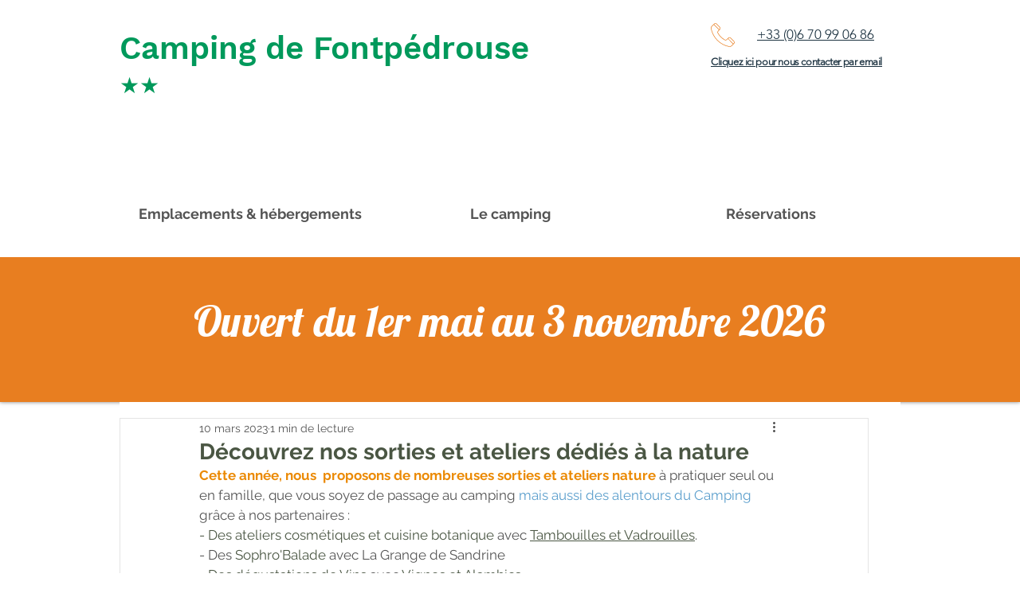

--- FILE ---
content_type: text/css; charset=utf-8
request_url: https://www.campingfontpedrouse.com/_serverless/pro-gallery-css-v4-server/layoutCss?ver=2&id=7v6ut-not-scoped&items=3273_1748_1240%7C3335_1748_1240%7C3558_1748_1240%7C3325_1748_1240%7C3407_1748_1240%7C3319_1748_1240%7C3526_1748_1240&container=928_938_1353.125_720&options=gallerySizeType:px%7CenableInfiniteScroll:true%7CtitlePlacement:SHOW_ON_HOVER%7CimageMargin:5%7CisVertical:false%7CgridStyle:0%7CgalleryLayout:1%7CnumberOfImagesPerRow:0%7CgallerySizePx:300%7CcubeType:fill%7CgalleryThumbnailsAlignment:none
body_size: -136
content:
#pro-gallery-7v6ut-not-scoped [data-hook="item-container"][data-idx="0"].gallery-item-container{opacity: 1 !important;display: block !important;transition: opacity .2s ease !important;top: 0px !important;left: 0px !important;right: auto !important;height: 331px !important;width: 467px !important;} #pro-gallery-7v6ut-not-scoped [data-hook="item-container"][data-idx="0"] .gallery-item-common-info-outer{height: 100% !important;} #pro-gallery-7v6ut-not-scoped [data-hook="item-container"][data-idx="0"] .gallery-item-common-info{height: 100% !important;width: 100% !important;} #pro-gallery-7v6ut-not-scoped [data-hook="item-container"][data-idx="0"] .gallery-item-wrapper{width: 467px !important;height: 331px !important;margin: 0 !important;} #pro-gallery-7v6ut-not-scoped [data-hook="item-container"][data-idx="0"] .gallery-item-content{width: 467px !important;height: 331px !important;margin: 0px 0px !important;opacity: 1 !important;} #pro-gallery-7v6ut-not-scoped [data-hook="item-container"][data-idx="0"] .gallery-item-hover{width: 467px !important;height: 331px !important;opacity: 1 !important;} #pro-gallery-7v6ut-not-scoped [data-hook="item-container"][data-idx="0"] .item-hover-flex-container{width: 467px !important;height: 331px !important;margin: 0px 0px !important;opacity: 1 !important;} #pro-gallery-7v6ut-not-scoped [data-hook="item-container"][data-idx="0"] .gallery-item-wrapper img{width: 100% !important;height: 100% !important;opacity: 1 !important;} #pro-gallery-7v6ut-not-scoped [data-hook="item-container"][data-idx="1"].gallery-item-container{opacity: 1 !important;display: block !important;transition: opacity .2s ease !important;top: 0px !important;left: 472px !important;right: auto !important;height: 331px !important;width: 466px !important;} #pro-gallery-7v6ut-not-scoped [data-hook="item-container"][data-idx="1"] .gallery-item-common-info-outer{height: 100% !important;} #pro-gallery-7v6ut-not-scoped [data-hook="item-container"][data-idx="1"] .gallery-item-common-info{height: 100% !important;width: 100% !important;} #pro-gallery-7v6ut-not-scoped [data-hook="item-container"][data-idx="1"] .gallery-item-wrapper{width: 466px !important;height: 331px !important;margin: 0 !important;} #pro-gallery-7v6ut-not-scoped [data-hook="item-container"][data-idx="1"] .gallery-item-content{width: 466px !important;height: 331px !important;margin: 0px 0px !important;opacity: 1 !important;} #pro-gallery-7v6ut-not-scoped [data-hook="item-container"][data-idx="1"] .gallery-item-hover{width: 466px !important;height: 331px !important;opacity: 1 !important;} #pro-gallery-7v6ut-not-scoped [data-hook="item-container"][data-idx="1"] .item-hover-flex-container{width: 466px !important;height: 331px !important;margin: 0px 0px !important;opacity: 1 !important;} #pro-gallery-7v6ut-not-scoped [data-hook="item-container"][data-idx="1"] .gallery-item-wrapper img{width: 100% !important;height: 100% !important;opacity: 1 !important;} #pro-gallery-7v6ut-not-scoped [data-hook="item-container"][data-idx="2"].gallery-item-container{opacity: 1 !important;display: block !important;transition: opacity .2s ease !important;top: 336px !important;left: 0px !important;right: auto !important;height: 331px !important;width: 467px !important;} #pro-gallery-7v6ut-not-scoped [data-hook="item-container"][data-idx="2"] .gallery-item-common-info-outer{height: 100% !important;} #pro-gallery-7v6ut-not-scoped [data-hook="item-container"][data-idx="2"] .gallery-item-common-info{height: 100% !important;width: 100% !important;} #pro-gallery-7v6ut-not-scoped [data-hook="item-container"][data-idx="2"] .gallery-item-wrapper{width: 467px !important;height: 331px !important;margin: 0 !important;} #pro-gallery-7v6ut-not-scoped [data-hook="item-container"][data-idx="2"] .gallery-item-content{width: 467px !important;height: 331px !important;margin: 0px 0px !important;opacity: 1 !important;} #pro-gallery-7v6ut-not-scoped [data-hook="item-container"][data-idx="2"] .gallery-item-hover{width: 467px !important;height: 331px !important;opacity: 1 !important;} #pro-gallery-7v6ut-not-scoped [data-hook="item-container"][data-idx="2"] .item-hover-flex-container{width: 467px !important;height: 331px !important;margin: 0px 0px !important;opacity: 1 !important;} #pro-gallery-7v6ut-not-scoped [data-hook="item-container"][data-idx="2"] .gallery-item-wrapper img{width: 100% !important;height: 100% !important;opacity: 1 !important;} #pro-gallery-7v6ut-not-scoped [data-hook="item-container"][data-idx="3"]{display: none !important;} #pro-gallery-7v6ut-not-scoped [data-hook="item-container"][data-idx="4"]{display: none !important;} #pro-gallery-7v6ut-not-scoped [data-hook="item-container"][data-idx="5"]{display: none !important;} #pro-gallery-7v6ut-not-scoped [data-hook="item-container"][data-idx="6"]{display: none !important;} #pro-gallery-7v6ut-not-scoped .pro-gallery-prerender{height:1308.2244628722203px !important;}#pro-gallery-7v6ut-not-scoped {height:1308.2244628722203px !important; width:938px !important;}#pro-gallery-7v6ut-not-scoped .pro-gallery-margin-container {height:1308.2244628722203px !important;}#pro-gallery-7v6ut-not-scoped .pro-gallery {height:1308.2244628722203px !important; width:938px !important;}#pro-gallery-7v6ut-not-scoped .pro-gallery-parent-container {height:1308.2244628722203px !important; width:943px !important;}